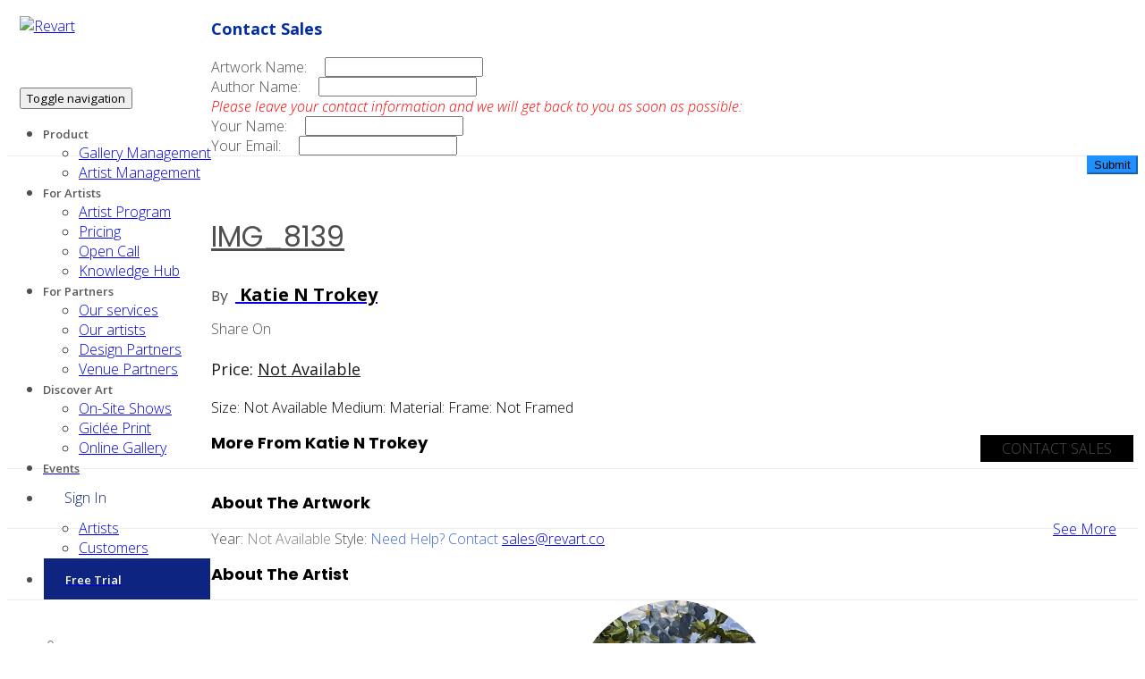

--- FILE ---
content_type: text/html; charset=utf-8
request_url: https://revart.co/artworks/info/IMG_8139jpeg_3195
body_size: 79385
content:
<!DOCTYPE html>
<html lang="en">
<head>
    

    <meta charset="utf-8">
    <meta http-equiv="X-UA-Compatible" content="IE=edge">
    <meta name="viewport" content="width=device-width, initial-scale=1, shrink-to-fit=no">
    <meta name="theme-color" content="#3ed2a7">
    <meta name="google-site-verification" content="uZYKXRnCrVHQbkmjbvio57DuY_VVZWyrM6uiKMrVmKY"/>
    <meta name="facebook-domain-verification" content="8vffyrc7x5jby3gyf7ti632qmz6c13"/>
    <meta name="title" content="">
    <meta name="description" content="
      Artwork from Katie N Trokey, not framed
    ">
    <link rel="canonical" href="
        https://revart.co/artworks/info/IMG_8139_3195
    ">
    <meta name="apple-mobile-web-app-title" content="">
    <meta name="application-name" content="RevArt">
    <meta property="og:locale" content="en_US"/>
    <meta property="og:type" content="website"/>

    <link rel="preconnect" href="https://fonts.googleapis.com">
    <link rel="preconnect" href="https://fonts.gstatic.com" crossorigin>
    <link href="https://fonts.googleapis.com/css2?family=Open+Sans:ital,wght@0,300;0,400;0,500;0,600;0,700;0,800;1,300;1,400;1,500;1,600;1,700;1,800&family=Poppins:ital,wght@0,300;0,400;0,500;0,600;0,700;0,800;1,300;1,400;1,500;1,600;1,700;1,800&display=swap"
          rel="stylesheet">
    <link rel="stylesheet"
          href="https://fonts.googleapis.com/css2?family=Material+Symbols+Outlined:opsz,wght,FILL,GRAD@24,400,0,0"/>
    <link rel="shortcut icon" type="image/jpg" href="/webstatic/assets/demo/avatars/logo_round_new.png"/>
    <link rel="icon" href="/webstatic/assets/demo/avatars/logo_round_new.png" sizes="32x32"/>
    <link rel="icon" href="/webstatic/assets/demo/avatars/logo_round_new.png" sizes="192x192"/>
    <link rel="apple-touch-icon" href="/webstatic/assets/demo/avatars/logo_round_new.png"/>
    <link rel="stylesheet" type="text/css" href="/webstatic/assets/vendors/liquid-icon/liquid-icon.min.css"/>
    <link rel="stylesheet" type="text/css" href="/webstatic/assets/vendors/font-awesome/css/font-awesome.min.css"/>
    <link rel="stylesheet" type="text/css" href="/webstatic/assets/css/theme-vendors.min.css"/>
    <link rel="stylesheet" type="text/css" href="/webstatic/assets/css/theme.min.css"/>
    <link rel="stylesheet" type="text/css" href="/webstatic/assets/css/themes/digital-creative.css"/>
    <link rel="stylesheet" type="text/css" href="/webstatic/assets/css/themes/virtus-1.css"/>
    <link rel="stylesheet" type="text/css" href="/webstatic/assets/vendors/revolution/css/settings.css">
    <link rel="stylesheet" type="text/css" href="/webstatic/assets/css/loading-bar.css">
    <link rel="stylesheet" type="text/css" href="/webstatic/assets/css/index.css">

    <title>
      IMG_8139 | by Katie N Trokey | RevArt Artwork
    </title>

    <style>
        body {
            font-family: 'Open Sans', sans-serif;
            font-size: 16px;
            font-style: normal;
            font-variant: normal;
            font-weight: 300;
            color: #4f4f4f;
        }

        h1 {
            font-family: Poppins, serif;
            font-size: 2em;
            font-weight: bolder;
        }

        h2 {
            font-family: Poppins, serif;
            font-size: 1.5em;
            font-weight: bolder;
        }

        h3 {
            font-family: Poppins, serif;
            font-size: 1.17em;
            font-weight: bolder;
        }

        h4 {
            font-family: Poppins, serif;
            font-size: 1em;
            font-weight: bolder;
        }

        h5 {
            font-family: Poppins, serif;
            font-size: 0.83em;
            font-weight: bolder;
        }

        a {
            font-family: 'Open Sans', sans-serif;
        }

        span {
            font-family: 'Open Sans', sans-serif;
        }

        p {
            font-family: 'Open Sans', sans-serif;
            font-size: 18px;
            font-weight: 400;
            line-height: 28px;
            color: #171A1FFF;
        }

        .navi-dark-txt {
            color: #595959;
            font-weight: 600 !important;
            font-size: 13px;
        }

        .navi-dark-txt:hover {
            color: dodgerblue;
            font-weight: 600 !important;
            font-size: 13px;
        }

        .navi-pink-txt {
            color: #E10599;
            font-weight: 600 !important;
            font-size: 13px;
        }

        .navi-white-txt {
            color: white;
            font-weight: 600 !important;
            font-size: 13px;
        }

        .pink-bg {
            background-color: #E10599;
        }

        .video-container {
            position: relative;
            width: 100%;
            height: 0;
            padding-bottom: 56.25%;
        }

        .video-iframe {
            position: absolute;
            top: 0;
            left: 0;
            width: 100%;
            height: 100%;
        }

        /*Textbox27*/
        .footer-textbox {
            position: absolute;
            top: 0px;
            left: 0px;
            opacity: 1;
        }

        .footer-textboxinput {
            width: 100%;
            max-width: 244px;
            height: 52px;
            padding-left: 52px;
            padding-right: 20px;
            font-size: 18px;
            font-weight: 400;
            line-height: 28px;
            background: #EAECF0FF;
            border-radius: 26px 0px 0px 26px;
            border-width: 0px;
            outline: none;
        }

        .footer-textboxsvg {
            position: absolute;
            top: 14px;
            left: 20px;
            width: 24px;
            height: 24px;
            fill: #171A1FFF;
        }

        .footer-textboxsvg.left {
            left: 20px;
        }

        /*hover*/
        .footer-textboxinput:hover {
            color: #BDC1CAFF;
            background: #EAECF0FF;
        }

        /*focused*/
        .footer-textboxinput:focused {
            color: #BDC1CAFF;
            background: #FFFFFFFF;
        }

        /*disabled*/
        .footer-textboxinput:disabled {
            color: #BDC1CAFF;
            background: #EAECF0FF;
        }

        .footer-textbox:disabled + .icon, .footer-textbox:disabled + .icon + .icon {
            fill: #171A1FFF;
        }

        /*Button66*/
        .footer-submit-button {
            position: absolute;
            top: 0px;
            left: 244px;
            width: 100%;
            max-width: 112px;
            height: 52px;
            padding: 020px;
            display: flex;
            flex-direction: column;
            text-align: center;
            align-items: center;
            justify-content: center;
            font-size: 14px;
            font-weight: 400;
            line-height: 28px;
            color: #835E00FF;
            background: #FFE7A9FF;
            opacity: 1;
            border: none;
            border-radius: 0px 26px 26px 0px;
        }

        /*Hover*/
        .footer-submit-button:hover {
            color: #835E00FF;
            background: #FFCB47FF;
        }

        /*Pressed*/
        .footer-submit-button:hover:active {
            color: #835E00FF;
            background: #E5A400FF;
        }

        /*Disabled*/
        .footer-submit-button:disabled {
            opacity: 0.4;
        }

        .signin-button-padding {
            padding: 12px 24px 12px 24px;
        }

        @media (max-width: 1100px) {
            .signin-button-padding {
                padding: 0;
            }

            .navbar-brand-inner {
                width: 32px;
            }

            .navbar-collapse {
                z-index: 22;
            }

            .ld-module-dropdown {
                width: 98vw !important;
                left: -50vw !important;
                transform: none;
            }

            .cart-header-module {
                position: absolute;
                top: 0px;
                left: 50vw;
                z-index: 21;
                padding: 0;
                margin: 0;
                height: 100%;
                width: 120px;
            }

            .navbar-header-light {
                position: absolute;
                background-color: transparent !important;
            }

            /*Button4*/
            .signin-button {
                width: 118px;
                height: 44px;
                padding: 016px;
                display: flex;
                align-items: center;
                justify-content: center;
                font-size: 16px;
                font-weight: 400;
                line-height: 26px;
                color: #0D2481FF;
                background: #F1F3FEFF;
                opacity: 1;
                border: none;
                border-radius: 22px;
            }

            /*Hover*/
            .signin-button:hover {
                color: #0D2481FF;
                background: #C9D3FAFF;
            }

            /*Pressed*/
            .signin-button:hover:active {
                color: #0D2481FF;
                background: #A1B2F6FF;
            }

            /*Disabled*/
            .signin-button:disabled {
                opacity: 0.4;
            }
        }
    </style>
    
        
        	<link rel="stylesheet" href="https://use.typekit.net/qxb8htk.css">
            <link href="https://fonts.googleapis.com/css?family=Barlow&display=swap" rel="stylesheet">
            <link rel="stylesheet" href="/webstatic/assets/css/theme-shop.min.css" />
            <link rel="stylesheet" href="/webstatic/assets/css/themes/shop.css" />
        <style>
            img {
                max-height: 700px;
                margin-left: auto;
                margin-right: auto;
                display: block;
            }
            h3 {
                font-size: 24px;
                line-height: 1.2em;
            }
        </style>
    

    <!-- Head Libs -->
    <script>
        function ToTop() {
            document.body.scrollTop = 0; // For Safari
            document.documentElement.scrollTop = 0; // For Chrome, Firefox, IE and Opera
        }
    </script>
    <script async src="/webstatic/assets/vendors/modernizr.min.js"></script>
    
        <script>
            (function (h, o, t, j, a, r) {
                h.hj = h.hj || function () {
                    (h.hj.q = h.hj.q || []).push(arguments)
                };
                h._hjSettings = {hjid: 1971399, hjsv: 6};
                a = o.getElementsByTagName('head')[0];
                r = o.createElement('script');
                r.async = 1;
                r.src = t + h._hjSettings.hjid + j + h._hjSettings.hjsv;
                a.appendChild(r);
            })(window, document, 'https://static.hotjar.com/c/hotjar-', '.js?sv=');
        </script>
        <script async src="https://www.googletagmanager.com/gtag/js?id=UA-228623202-1"></script>
    
    <script>
        window.dataLayer = window.dataLayer || [];

        function gtag() {
            dataLayer.push(arguments);
        }

        gtag('js', new Date());
        gtag('config', 'UA-228623202-1');

        function ToTop() {
            document.body.scrollTop = 0; // For Safari
            document.documentElement.scrollTop = 0; // For Chrome, Firefox, IE and Opera
        }

        function getScrollHeight() {
            var scrollHeight = 0,
                bodyScrollHeight = 0,
                documentScrollHeight = 0;
            if (document.body) {
                bodyScrollHeight = document.body.scrollHeight;
            }
            if (document.documentElement) {
                documentScrollHeight = document.documentElement.scrollHeight;
            }
            scrollHeight = (bodyScrollHeight - documentScrollHeight > 0) ? bodyScrollHeight : documentScrollHeight;
            return scrollHeight;
        }

        function ToBottom() {
            document.body.scrollTop = getScrollHeight(); // For Safari
            document.documentElement.scrollTop = getScrollHeight(); // For Chrome, Firefox, IE and Opera
        }
    </script>

    
        <!-- Start of HubSpot Embed Code -->
        <script type="text/javascript" id="hs-script-loader" async defer src="//js.hs-scripts.com/7839862.js"></script>
        <!-- End of HubSpot Embed Code -->
    

    <!-- Facebook Pixel Code -->
    <script>
        
            !function (f, b, e, v, n, t, s) {
                if (f.fbq) return;
                n = f.fbq = function () {
                    n.callMethod ?
                        n.callMethod.apply(n, arguments) : n.queue.push(arguments)
                };
                if (!f._fbq) f._fbq = n;
                n.push = n;
                n.loaded = !0;
                n.version = '2.0';
                n.queue = [];
                t = b.createElement(e);
                t.async = !0;
                t.src = v;
                s = b.getElementsByTagName(e)[0];
                s.parentNode.insertBefore(t, s)
            }(window, document, 'script',
                'https://connect.facebook.net/en_US/fbevents.js');
            fbq('init', '524711372298818');
            fbq('track', 'PageView');
        
        
        fbq('track', 'AddToCart');
    
    </script>

    <noscript><img height="1" width="1" style="display:none"
                   src="https://www.facebook.com/tr?id=524711372298818&ev=PageView&noscript=1"/>
    </noscript>
    <!-- End Facebook Pixel Code -->
    <!-- Google Tag Manager -->
    
        <script>
            (function (w, d, s, l, i) {
                w[l] = w[l] || [];
                w[l].push({'gtm.start': new Date().getTime(), event: 'gtm.js'});
                var f = d.getElementsByTagName(s)[0], j = d.createElement(s), dl = l != 'dataLayer' ? '&l=' + l : '';
                j.async = true;
                j.src = 'https://www.googletagmanager.com/gtm.js?id=' + i + dl;
                f.parentNode.insertBefore(j, f);
            })(window, document, 'script', 'dataLayer', 'GTM-K43TXJ2');
            
        gtag('event', 'add_to_cart', {
          'currency' : 'USD',
          'value': 'Not Available',
          'artwork_name' : 'IMG_8139'
        });
    
        </script><!-- End Google Tag Manager -->
        <script type="text/javascript">
            (function (d, u, h, s) {
                h = d.getElementsByTagName('head')[0];
                s = d.createElement('script');
                s.async = 1;
                s.src = u + new Date().getTime();
                h.appendChild(s);
            })(document, 'https://grow.clearbitjs.com/api/pixel.js?v=');
        </script>
        <script>function initApollo(){var n=Math.random().toString(36).substring(7),o=document.createElement("script"); o.src="https://assets.apollo.io/micro/website-tracker/tracker.iife.js?nocache="+n,o.async=!0,o.defer=!0, o.onload=function(){window.trackingFunctions.onLoad({appId:"6631a5e1443d7c01c78fd04d"})}, document.head.appendChild(o)}initApollo();</script>
    
    
    

    
        
        <meta property="og:url"           content="https://revart.co/artworks/info/IMG_8139_3195" />
        <meta property="og:type"          content="revartinc:artwork" />
        <meta property="og:title"         content="IMG_8139 | by Katie N Trokey | RevArt Artwork" />
        <meta property="og:description"   content="Artwork from Katie N Trokey, not framed" />
        <meta property="og:image"          content="https://artist-upload-compressed.s3-us-west-1.amazonaws.com/2d8df91c-30f0-4089-81eb-f6c5dd70bba5/IMG_8139" />
        <meta property="twitter:description" content="Artwork from Katie N Trokey, not framed">
        <link rel="image_src" href="https://artist-upload-compressed.s3-us-west-1.amazonaws.com/2d8df91c-30f0-4089-81eb-f6c5dd70bba5/IMG_8139"/>
        <meta http-equiv="X-Frame-Options" content="SAMEORIGIN">
    
</head>

<body data-mobile-nav-trigger-alignment="right" data-mobile-nav-align="left" data-mobile-nav-style="minimal"
      data-mobile-nav-shceme="gray" data-mobile-header-scheme="gray" data-mobile-nav-breakpoint="1199">
<!-- Google Tag Manager (noscript) -->
<noscript>
    <iframe src="https://www.googletagmanager.com/ns.html?id=GTM-K43TXJ2" height="0" width="0"
            style="display:none;visibility:hidden"></iframe>
</noscript><!-- End Google Tag Manager (noscript) -->

<div class="ldbar-bg">
    <div class="ldBar"
         data-value="80"
         data-preset="bubble">
    </div>
</div>


    
<header class="main-header bg-white">

    <div class="mainbar-wrap">

        <div class="mainbar-container">
            <div class="mainbar">
                <div class="row mainbar-row align-items-lg-stretch" style="background-color: white;">

                    <div class="col text-left" style="float: left; position: relative;">

                        <div class="navbar-header" style="padding-left: 6%; padding-right: 6%;">
                            <a class="navbar-brand" href="/" rel="home" style="float: left;">
                            <span class="navbar-brand-inner">
                                <img class="logo-default"
                                     src="/webstatic/assets/demo/avatars/logo_round_new.png"
                                     alt="Revart" width="80" height="80">
                            </span>
                            </a>
                            <button type="button" class="navbar-toggle collapsed nav-trigger style-mobile"
                                    data-toggle="collapse" data-target="#main-header-collapse" aria-expanded="false"
                                    data-changeclassnames='{ "html": "mobile-nav-activated overflow-hidden" }'>
                                <span class="sr-only">Toggle navigation</span>
                                <span class="bars">
                                <span class="bar"></span>
                                <span class="bar"></span>
                                <span class="bar"></span>
                            </span>
                            </button>
                        </div><!-- /.navbar-header -->

                        <div class="collapse navbar-collapse" id="main-header-collapse" aria-expanded="false"
                             role="tablist">

                            <ul id="primary-nav"
                                class="main-nav ld_header_menu_5c51ac47950e6 nav align-items-lg-stretch justify-content-lg-end"
                                style=""
                                data-submenu-options='{ "toggleType": "fade", "handler": "mouse-in-out" }'>

                                <li class="menu-item-has-children">
                                    <a>
                                        <span class="link-icon"></span>
                                        <span class="link-txt">
                                                <span class="link-ext"></span>
                                                <span class="navi-dark-txt">Product</span>
                                                <span class="submenu-expander">
                                                    <i class="fa fa-angle-down"></i>
                                                </span>
                                            </span>
                                    </a>
                                    <ul class="nav-item-children">
                                        <li>
                                            <a href="/gallery/sam/about">
                                                <span class="link-icon"></span>
                                                <span class="link-txt">
                                                        <span class="link-ext"></span>
                                                        <span class="txt">
                                                            Gallery Management
                                                            <span class="submenu-expander">
                                                                <i class="fa fa-angle-down"></i>
                                                            </span>
                                                        </span>
                                                    </span>
                                            </a>
                                        </li>
                                        <li>
                                            <a href="https://revart.co/sam/about">
                                                <span class="link-icon"></span>
                                                <span class="link-txt">
                                                        <span class="link-ext"></span>
                                                        <span class="txt">
                                                            Artist Management
                                                            <span class="submenu-expander">
                                                                <i class="fa fa-angle-down"></i>
                                                            </span>
                                                        </span>
                                                    </span>
                                            </a>
                                        </li>
                                    </ul>
                                </li>

                                <li class="menu-item-has-children">
                                    <a>
                                        <span class="link-icon"></span>
                                        <span class="link-txt">
                                                <span class="link-ext"></span>
                                                <span class="navi-dark-txt">For Artists</span>
                                                <span class="submenu-expander">
                                                    <i class="fa fa-angle-down"></i>
                                                </span>
                                            </span>
                                    </a>
                                    <ul class="nav-item-children">
                                        <li>
                                            <a href="/artists-program/">
                                                <span class="link-icon"></span>
                                                <span class="link-txt">
                                                        <span class="link-ext"></span>
                                                        <span class="txt">
                                                            Artist Program
                                                            <span class="submenu-expander">
                                                                <i class="fa fa-angle-down"></i>
                                                            </span>
                                                        </span>
                                                    </span>
                                            </a>
                                        </li>
                                        <li>
                                            <a href="https://revart.co/sam/about/pricing">
                                                <span class="link-icon"></span>
                                                <span class="link-txt">
                                                        <span class="link-ext"></span>
                                                        <span class="txt">
                                                            Pricing
                                                            <span class="submenu-expander">
                                                                <i class="fa fa-angle-down"></i>
                                                            </span>
                                                        </span>
                                                    </span>
                                            </a>
                                        </li>
                                        <li>
                                            <a href="/opencalls/">
                                                <span class="link-icon"></span>
                                                <span class="link-txt">
                                                        <span class="link-ext"></span>
                                                        <span class="txt">
                                                            Open Call
                                                            <span class="submenu-expander">
                                                                <i class="fa fa-angle-down"></i>
                                                            </span>
                                                        </span>
                                                    </span>
                                            </a>
                                        </li>

                                        <li>
                                            <a href="/articles/">
                                                <span class="link-icon"></span>
                                                <span class="link-txt">
                                                        <span class="link-ext"></span>
                                                        <span class="txt">
                                                            Knowledge Hub
                                                            <span class="submenu-expander">
                                                                <i class="fa fa-angle-down"></i>
                                                            </span>
                                                        </span>
                                                    </span>
                                            </a>
                                        </li>
                                    </ul>
                                </li>

                                <li class="menu-item-has-children">
                                    <a>
                                        <span class="link-icon"></span>
                                        <span class="link-txt">
                                                <span class="link-ext"></span>
                                                <span class="navi-dark-txt">For Partners</span>
                                                <span class="submenu-expander">
                                                    <i class="fa fa-angle-down"></i>
                                                </span>
                                            </span>
                                    </a>

                                    <ul class="nav-item-children">
                                        <li>
                                            <a href="/brands">
                                                <span class="link-icon"></span>
                                                <span class="link-txt">
                                                            <span class="link-ext"></span>
                                                            <span class="txt">
                                                                Our services
                                                                <span class="submenu-expander">
                                                                    <i class="fa fa-angle-down"></i>
                                                                </span>
                                                            </span>
                                                        </span>
                                            </a>
                                        </li>
                                        <li>
                                            <a href="/artists">
                                                <span class="link-icon"></span>
                                                <span class="link-txt">
                                                            <span class="link-ext"></span>
                                                            <span class="txt">
                                                                 Our artists
                                                                <span class="submenu-expander">
                                                                    <i class="fa fa-angle-down"></i>
                                                                </span>
                                                            </span>
                                                        </span>
                                            </a>
                                        </li>
                                        <li>
                                            <a href="/interior-design-art-partnership/">
                                                <span class="link-icon"></span>
                                                <span class="link-txt">
                                                            <span class="link-ext"></span>
                                                            <span class="txt">
                                                                 Design Partners
                                                                <span class="submenu-expander">
                                                                    <i class="fa fa-angle-down"></i>
                                                                </span>
                                                            </span>
                                                        </span>
                                            </a>
                                        </li>
                                        <li>
                                            <a href="/sponsor-art-exhibitions/">
                                                <span class="link-icon"></span>
                                                <span class="link-txt">
                                                            <span class="link-ext"></span>
                                                            <span class="txt">
                                                                 Venue Partners
                                                                <span class="submenu-expander">
                                                                    <i class="fa fa-angle-down"></i>
                                                                </span>
                                                            </span>
                                                        </span>
                                            </a>
                                        </li>


                                    </ul>
                                </li>

                                <li class="menu-item-has-children">
                                    <a>
                                        <span class="link-icon"></span>
                                        <span class="link-txt">
                                                <span class="link-ext"></span>
                                                <span class="navi-dark-txt">Discover Art</span>
                                                <span class="submenu-expander">
                                                    <i class="fa fa-angle-down"></i>
                                                </span>
                                            </span>
                                    </a>
                                    <ul class="nav-item-children">
                                        <li>
                                            <a href="/gallery-events">
                                                <span class="link-icon"></span>
                                                <span class="link-txt">
                                                        <span class="link-ext"></span>
                                                        <span class="txt">
                                                            On-Site Shows
                                                            <span class="submenu-expander">
                                                                <i class="fa fa-angle-down"></i>
                                                            </span>
                                                        </span>
                                                    </span>
                                            </a>
                                        </li>

                                        <li>
                                            <a href="/gallery?category=Prints&">
                                                <span class="link-icon"></span>
                                                <span class="link-txt">
                                                            <span class="link-ext"></span>
                                                            <span class="txt">
                                                                Giclée Print
                                                                <span class="submenu-expander">
                                                                    <i class="fa fa-angle-down"></i>
                                                                </span>
                                                            </span>
                                                        </span>
                                            </a>
                                        </li>


                                        <li>
                                            <a href="/gallery">
                                                <span class="link-icon"></span>
                                                <span class="link-txt">
                                                            <span class="link-ext"></span>
                                                            <span class="txt">
                                                                Online Gallery
                                                                <span class="submenu-expander">
                                                                    <i class="fa fa-angle-down"></i>
                                                                </span>
                                                            </span>
                                                        </span>
                                            </a>
                                        </li>
                                    </ul>
                                </li>

                                <li class="menu-item-has-children">
                                    <a href="/events/">
                                        <span class="link-icon"></span>
                                        <span class="link-txt">
                                                <span class="link-ext"></span>
                                                <span class="navi-dark-txt">Events</span>
                                            </span>
                                    </a>

                                </li>

                                
                                    <li class="menu-item-has-children">
                                        <a>
                                            <div class="circle signin-button-padding"
                                                 style="margin-right: auto; display: block; color: #0D2481FF; ">
                                                <span class="link-icon"></span>
                                                  <span class="signin-button">
                                                    <span class=""></span>
                                                    <span class=" signin-button" style="text-transform: none">Sign In</span>
                                                     <span class="submenu-expander">
                                                    </span>
                                                </span>
                                            </div>
                                        </a>

                                        <ul class="nav-item-children">
                                            <li>
                                                <a href="https://revart.co/sam/login">
                                                    <span class="link-icon"></span>
                                                    <span class="link-txt">
                                                        <span class="link-ext"></span>
                                                        <span class="txt">
                                                            Artists
                                                            <span class="submenu-expander">
                                                                <i class="fa fa-angle-down"></i>
                                                            </span>
                                                        </span>
                                                    </span>
                                                </a>
                                            </li>

                                            <li>
                                                <a href="https://revart.co/dashboard/login">
                                                    <span class="link-icon"></span>
                                                    <span class="link-txt">
                                                        <span class="link-ext"></span>
                                                        <span class="txt">
                                                            Customers
                                                            <span class="submenu-expander">
                                                                <i class="fa fa-angle-down"></i>
                                                            </span>
                                                        </span>
                                                    </span>
                                                </a>
                                            </li>
                                        </ul>
                                    </li>
                                    <li>
                                        <a href="/signup/">
                                            <div class="circle"
                                                 style="background: #0D2481FF;color: white;padding: 12px 24px 12px 24px; display: block;border: 1px solid white;">
                                                <span class="link-icon"></span>
                                                <span class="link-txt">
                                                    <span class="link-ext"></span>
                                                    <span class="navi-white-txt" style="text-transform: none;">Free Trial</span>
                                                       <span class="submenu-expander">
                                                        <i class="fa fa-angle-down"></i>
                                                    </span>
                                                </span>
                                            </div>
                                        </a>
                                    </li>
                                
                            </ul>

                        </div><!-- /.collapse -->

                        <div class="header-module cart-header-module"
                             style="display: flex !important; padding-top: 24px; padding-bottom: 24px;  margin-left: 20px;">
                            <div class="ld-module-cart">

                                <span class="ld-module-trigger collapsed" role="button" data-ld-toggle="true"
                              data-toggle="collapse" data-target="#shop-cart" aria-controls="shop-cart"
                              aria-expanded="false">
                            <span class="ld-module-trigger-icon" style="padding: 12px;">
                                <i class="icon-ld-cart"></i>
                            </span><!-- /.ld-module-trigger-icon -->
                            <span class="ld-module-trigger-count">0</span>
                        </span><!-- /.ld-module-trigger -->

                                <div class="ld-module-dropdown collapse" id="shop-cart" aria-expanded="false"
                                     role="list">

                                    <div class="ld-cart-contents">

                                        <div class="ld-cart-head hidden">
                                    <span class="font-weight-bold text-uppercase ltr-sp-175">Your cart <span
                                            class="color-primary">
                                        0</span>
                                    </span>
                                        </div><!-- /.ld-cart-head -->

                                        <div class="ld-cart-products">

                                            
                                        </div><!-- /.ld-cart-products -->

                                        <div class="ld-cart-foot">
                                            <div class="ld-cart-total">
                                                <span class="ld-cart-total-label font-weight-bold text-uppercase ltr-sp-175">Subtotal</span>
                                                
                                                    <span class="ld-cart-total-price color-primary">$0.00</span>
                                                
                                            </div><!-- /.ld-cart-total -->
                                            <div class="ld-cart-button">
                                                <a href="/gallery/checkout"
                                                   class="btn btn-lg btn-solid text-uppercase ltr-sp-175">
                                            <span>
                                                <span class="btn-txt">Checkout</span>
                                                <span class="btn-icon"><i class="fa fa-angle-right"></i></span>
                                            </span>
                                                </a>
                                                <a href="/gallery/cart/"
                                                   class="btn btn-lg btn-naked text-uppercase ltr-sp-175">
                                            <span>
                                                <span class="btn-txt">View Cart</span>
                                                <span class="btn-icon"><i class="fa fa-angle-right"></i></span>
                                            </span>
                                                </a>
                                                
                                            </div><!-- /.ld-cart-button -->
                                        </div><!-- /.ld-cart-foot -->

                                    </div><!-- /.ld-cart-contents -->

                                </div><!-- /.ld-module-dropdown -->

                            </div><!-- /.module-cart -->
                        </div>


                        <div class="header-module" style="margin-right: 6%;">

                            <div class="ld-module-search">
                                <span class="ld-module-trigger collapsed" role="button" data-ld-toggle="true"
                                      data-toggle="collapse" data-target="#header-search" aria-controls="header-search"
                                      aria-expanded="false">
                                    <span class="ld-module-trigger-icon font-size-18">
                                        <i class="fa fa-search"></i>
                                    </span>
                                </span>
                                <div role="search" class="ld-module-dropdown collapse" id="header-search"
                                     aria-expanded="false" style="height: 0px;">
                                    <div class="ld-search-form-container" style="padding-right: 16%;">
                                        <form role="search" method="get" action="" class="ld-search-form">
                                            <input type="search" placeholder="Start searching" value="" name="search">
                                            <span role="search" class="input-icon collapsed" data-ld-toggle="true"
                                                  data-toggle="collapse" data-target="#header-search"
                                                  aria-controls="header-search" aria-expanded="false"><i
                                                    class="icon-ld-search"></i></span>
                                        </form>
                                    </div><!-- /.ld-search-form-container -->
                                </div><!-- /.ld-module-dropdown -->
                            </div><!-- /.ld-module-search -->

                        </div><!-- /.header-module -->

                    </div><!-- /.col -->

                </div><!-- /.maonbar-row -->
            </div><!-- /.mainbar -->
        </div><!-- /.mainbar-container -->

    </div><!-- /.mainbar-wrap -->

</header>


<div id="wrap" class="woocommerce single" data-mobile-nav-trigger-alignment="right" data-mobile-nav-align="left"
     data-mobile-nav-style="minimal" data-mobile-nav-shceme="gray" data-mobile-header-scheme="gray" data-mobile-nav-breakpoint="1199">

    <main id="content" class="content">
        

<style>
/* Added as the spinner */
.no-js #loader { display: none;  }
.js #loader { display: block; position: absolute; left: 100px; top: 0; }
.se-pre-con {
    display: none;
    position: fixed;
    left: 0px;
    top: 0px;
    width: 100%;
    height: 100%;
    z-index: 9999;
    background: url("/webstatic/assets/img/spinners/Preloader_8.gif") center no-repeat #fff;
    opacity: 0.6;
}
</style>

<!-- Added to turn on spinner when a link is clicked -->
<script src="https://ajax.googleapis.com/ajax/libs/jquery/2.2.4/jquery.min.js"></script>
<script src="https://cdnjs.cloudflare.com/ajax/libs/modernizr/2.8.3/modernizr.js"></script>
<script>
    // When the user clicks on a link in a div class called spinner-link, then turn on spinner
    $(document).ready(function(){
        $('.spinner-link a').click(function() {
            $(".se-pre-con").fadeIn("slow");
        });
    });
</script>

<script async defer crossorigin="anonymous" src="https://connect.facebook.net/en_US/sdk.js#xfbml=1&version=v9.0"
        nonce="Q0k0k6mp"></script>
<script charset="utf-8" type="text/javascript" src="//js.hsforms.net/forms/shell.js"></script>

<!-- Added to start the spinner -->
<div class="se-pre-con"></div>

<div id="ld-tm-mask-bg" class="ld-tm-mask-bg" style="display: none;">
    <div class="lqd-column col-md-6 mt-10" style="z-index: 12;position: absolute;left: 50%; top: 50%; transform: translate(-50%, -50%); margin: 0 auto;">
                    <div class="lqd-modal-inner" style="background-color: rgba(255,255,255, 1.0);">
                        <div class="lqd-modal-head">
                            <input onclick="skip_login_article()" name="skip" type="button"
                                value="&#10006" style="background: transparent;
                                font-size: 25px; border: none; float: right;
                                box-shadow: None; padding: 0; margin: 5px 5px 5px 20px;">
                        </div><!-- /.lqd-modal-head -->
                        <div class="lqd-modal-content">
                            <div class="row">
                                <div class="lqd-column col-md-12 px-4 pt-45 pb-30">
                                    <div class="row d-flex flex-wrap align-items-center">
                                        <div class="lqd-column col-md-6 col-md-offset-1">
                                            <header class="fancy-title">
                                                <h2>Join RevArt.</h2>
                                                <p>Join us today to keep up with the latest trends in art!</p>
                                            </header><!-- /.fancy-title -->

                                        </div><!-- /.lqd-column col-md-6 col-md-offset-1 -->

                                        <div class="lqd-column col-md-4 hidden-sm hidden-xs text-right">

                                            <div class="iconbox text-right iconbox-xl iconbox-icon-animating"
                                                 data-animate-icon="true"
                                                 data-plugin-options="{&quot;resetOnHover&quot;:true,&quot;color&quot;:&quot;rgb(216, 219, 226)&quot;,&quot;hoverColor&quot;:&quot;rgb(0, 0, 0)&quot;}">
                                                <div class="iconbox-icon-wrap">
                                                        <span class="iconbox-icon-container">
                                                            <svg version="1.1" xmlns="http://www.w3.org/2000/svg"
                                                                 xmlns:xlink="http://www.w3.org/1999/xlink" x="0px"
                                                                 y="0px" width="64px" height="64px" viewBox="0 0 64 64"
                                                                 enable-background="new 0 0 64 64" xml:space="preserve"><style>#undefined:hover .iconbox-icon-container defs stop:first-child{stop-color:rgb(0, 0, 0);}#undefined:hover .iconbox-icon-container defs stop:last-child{stop-color:rgb(0, 0, 0);}</style><defs
                                                                    xmlns="http://www.w3.org/2000/svg"><linearGradient gradientUnits="userSpaceOnUse" id="grad623593" x1="0%" y1="0%" x2="0%" y2="100%"><stop offset="0%" stop-color="rgb(216, 219, 226)"></stop><stop
                                                                    offset="100%"
                                                                    stop-color="rgb(216, 219, 226)"></stop></linearGradient></defs> <path
                                                                    stroke-width="2" stroke-linejoin="bevel"
                                                                    stroke-miterlimit="10" d="M1,30L63,1L23,41Z"
                                                                    stroke="url(#grad623593)" fill="none"
                                                                    style="stroke-dasharray: 150, 152; stroke-dashoffset: 151;"></path> <path
                                                                    stroke-width="2" stroke-linejoin="bevel"
                                                                    stroke-miterlimit="10" d="M34,63L63,1L23,41Z"
                                                                    stroke="url(#grad623593)" fill="none"
                                                                    style="stroke-dasharray: 150, 152; stroke-dashoffset: 151;"></path> </svg>
                                                        </span>
                                                </div><!-- /.iconbox-icon-wrap -->
                                            </div><!-- /.iconbox -->
                                        </div><!-- /.lqd-column col-md-4 hidden-sm hidden-xs -->

                                    </div><!-- /.row -->

                                    <div class="row">

                                        <div class="lqd-column col-md-10 col-md-offset-1">

                                            <div class="contact-form contact-form-inputs-underlined contact-form-button-circle">
                                                <form action="/login-ajax/" id="login-article-form" method="post"
                                                      novalidate="novalidate">
                                                    <input type="hidden" name="csrfmiddlewaretoken" value="12pKn4eT3Fci2YAsdgnnR6ODk2aYt0L9GjREaa2TEmc0SaO9aQThooOTAukNxYtT">
                                                    <div class="row d-flex flex-wrap">
                                                        <div class="lqd-column col-md-12 mb-20">
                                                            <input type="email" name="email" id="page1-email" class="lh-25 mb-30" placeholder="* Email Address" name="email" style="color: black" aria-invalid="false" maxlength="100" required>
                                                            <span style="color: red"> </span>

                                                            <input type="password" name="password" id="page1-password" class="lh-25 mb-30" placeholder="* Password" name="password" style="color: black" aria-invalid="false" maxlength="100" minlength="8" required>
                                                            <span style="color: red"> </span>
                                                            <span id='login-form-error' style="color: red"> </span>

                                                        </div>
                                                        <div class="lqd-column col-md-12">
                                                            <div class="lqd-column col-md-12">
                                                                <input id="login-submit-btn" name="login" type="submit"
                                                                       value="Login" class="font-size-15 ltr-sp-1" onclick="submitLoginAjax(true)"
                                                                       style="background: #002FA7; border-color: #002FA7; margin:5px">
                                                                <a target="_blank" href="/signup/brands">
                                                                     <div class="btn circle btn-bordered border-thin" style="height: 50px; margin: 5px; display: inline-flex; align-items: center; width: auto;">
                                                                         <span class="ltr-sp-1 font-size-15 span-blue-txt">SignUp</span>
                                                                     </div>
                                                                 </a>
                                                                <input name="reset" type="submit" onclick="submitLoginAjax(false)"
                                                                       value="Forget password?" style="background: transparent;
                                                                       font-size: 14px; color: dodgerblue; border: none;
                                                                       box-shadow: None; padding: 0; margin: 5px 5px 5px 20px;">
                                                            </div><!-- /.col-md-6 -->
                                                        </div>
                                                    </div><!-- /.row -->
                                                </form>
                                            </div><!-- /.contact-form -->

                                        </div><!-- /.col-md-10 col-md-offset-1 -->

                                    </div><!-- /.row -->

                                </div><!-- /.lqd-column col-md-12 -->

                            </div><!-- /.row -->

                        </div><!-- /.lqd-modal-content -->

                        <div class="lqd-modal-foot"></div><!-- /.lqd-modal-foot -->

                    </div><!-- /.lqd-modal-inner -->
                </div>
</div>
<div class="lqd-modal lity-hide" id="modal-image-panel">
    <div class="lqd-modal-inner">
        <div class="lqd-modal-head"></div><!-- /.lqd-modal-head -->
        <div class="lqd-modal-content">
            <div class="row">
                <div class="lqd-column col-md-12 px-4 pt-45 pb-30">
                    <div class="row d-flex flex-wrap align-items-center">
                        <div class="lqd-column col-md-6 col-md-offset-1">
                            <header class="fancy-title">
                                <p class="font-size-40" style="color: #002FA7; font-weight: bold;">Contact Sales</p>
                            </header><!-- /.fancy-title -->
                        </div><!-- /.lqd-column col-md-6 col-md-offset-1 -->
                    </div><!-- /.row -->

                    <div class="row">

                        <div class="lqd-column col-md-10 col-md-offset-1">

                            <div class="contact-form contact-form-inputs-underlined contact-form-button-circle">

                                <form action="/artworks/info/IMG_8139_3195" id="artwork-contact-sales-form"
                                      method="post" novalidate enctype="multipart/form-data">
                                    <input type="hidden" name="csrfmiddlewaretoken" value="12pKn4eT3Fci2YAsdgnnR6ODk2aYt0L9GjREaa2TEmc0SaO9aQThooOTAukNxYtT">
                                    <div style="display: flex;">
                                              <span class="mt-20 form-text" style="margin-right: 20px;">
                                                  Artwork Name:
                                             </span>
                                        <input id="artwork-enquiry-artwork" name="artwork-enquiry-artwork" value=""
                                               required>
                                    </div>
                                    <div style="display: flex;">
                                              <span class="mt-20 form-text" style="margin-right: 20px;">
                                                  Author Name:
                                             </span>
                                        <input id="artwork-enquiry-author" name="artwork-enquiry-author" value=""
                                               required>
                                    </div>
                                    <em style="color: red;">Please leave your contact information and we will get back
                                        to you as soon as possible:</em>
                                    <div style="display: flex;">
                                              <span class="mt-20 form-text" style="margin-right: 20px;">
                                                  Your Name:
                                             </span>
                                        <input id="artwork-contact-sales-name" name="artwork-contact-sales-name"
                                               value="" placeholder="" required>
                                    </div>
                                    <div style="display: flex;">
                                              <span class="mt-20 form-text" style="margin-right: 20px;">
                                                  Your Email:
                                             </span>
                                        <input id="artwork-contact-sales-email" name="artwork-contact-sales-email"
                                               value="" placeholder="" type="email" required>
                                    </div>
                                    <input id="enquiry-artwork-submit" name="enquiry-artwork-submit"
                                           style="float: right; background: red; border-color: #FF1493; background: dodgerblue; border-color: dodgerblue;"
                                           type="submit" value="Submit" class="font-size-15 ltr-sp-1">
                                </form>
                            </div><!-- /.contact-form -->

                        </div><!-- /.col-md-10 col-md-offset-1 -->

                    </div><!-- /.row -->

                </div><!-- /.lqd-column col-md-12 -->

            </div><!-- /.row -->

        </div><!-- /.lqd-modal-content -->

        <div class="lqd-modal-foot"></div><!-- /.lqd-modal-foot -->

    </div><!-- /.lqd-modal-inner -->
</div>

<section class="section-row" style="border-top: 1px solid rgb(238, 238, 238);">
    <div class="container">
        <div class="row">
            <div class="lqd-column col-md-12 mt-20">

                <div class="product">

                    
                        <div class="ld-product-images">
                            <div class="images">

                                <div class="ld-product-images-main-carousel carousel-dots-inside mb-3"
                                     style="margin: 0 auto; width: 100%;">

                                    <div id="artwork_info_content_image"
                                         class="row ld-tm-img-frame" style="display: block; overflow: hidden; padding: 24px;
                                                        max-height: 5000px;
                                                        ">

                                        <div style="background-image: url(&quot;https://artist-upload-compressed.s3-us-west-1.amazonaws.com/2d8df91c-30f0-4089-81eb-f6c5dd70bba5/IMG_8139&quot;);
                                                background-repeat: no-repeat, no-repeat;
                                                background-position: center;
                                                background-size: contain;
                                                border: 1px black;
                                                height: 100%;
                                                width: 100%;
                                                margin: 0 auto;">
                                        </div>

                                    </div><!-- /.carousel-items row -->

                                </div><!-- /.carousel-container -->

                                <div>
                                    <p style="font-weight: bold; color: black;"><u></u></p>
                                </div>

                                <div class="ld-product-images-thumb-carousel">

                                    <div class="row">
                                        

                                    </div><!-- /.carousel-items row -->

                                </div><!-- /.carousel-container -->

                            </div><!-- /.woocommerce-product-gallery images -->
                        </div><!-- /.ld-product-images -->
                    

                    <div class="summary entry-summary ld-product-summary" style="margin-top: 12px;">

                        <h1 style="margin-top: 0; text-transform: capitalize; text-decoration: underline;">IMG_8139</h1>

                        <div class="product-short-description">
                            <h1 style="font-size: 16px;">By &nbsp;<a
                                href="/artist/Katie_N_Trokey_132"
                                target="_blank"><span
                                style="color: black; font-size: 20px; font-weight: bold;"> Katie N Trokey</span></a></h1>
                        </div><!-- /.product-short-description -->

                        <div class="mb-20 mt-20">

                            <span class="share-links">
                                <span class="text-uppercase ltr-sp-1">Share On</span>

                                <!-- Go to www.addthis.com/dashboard to customize your tools -->
                                <div class="addthis_inline_share_toolbox_e4gy"></div>


                            </span><!-- /.share-links -->
                        </div>

                        
                            

<p class="price" style="font-size: 18px;margin-top: 20px;">
<span>Price: </span>
<ins>
<span class="amount">
<span>Not Available </span>
</span>
</ins>
</p>


<div class="product_meta product-meta">
<span style="text-transform: none; font-size: 16px;  color: black;"> Size:
    <span style="font-size: 16px;  color: black;"> Not Available </span>
</span>
<span style="text-transform: capitalize; font-size: 16px;  color: black;"> Medium:
    <span style="font-size: 16px;  color: black;; text-transform: capitalize;">  </span>
</span>
<span style="text-transform: capitalize; font-size: 16px;  color: black;"> Material:
    <span style="font-size: 16px;  color: black;; text-transform: capitalize;">  </span>
</span>
<span style="text-transform: capitalize; font-size: 16px;  color: black;"> Frame:
    <span style="font-size: 16px;  color: black;; text-transform: capitalize;"> Not Framed </span>
</span>


</div><!-- /.product_meta -->
<div class="lqd-column col-md-12 mb-20 mt-20 offset-lg-4">




<div type="submit" style="float: right;
     margin: 5px; border-color: black; background-color: black; cursor: pointer;
     padding-left: 16px; padding-right: 16px; margin-top: 20px; padding-top: 4px; padding-bottom: 4px;"
     name="contact-sales" href="#modal-image-panel" data-lity="#modal-image-panel"
 onclick="contactSalesOnclick('IMG_8139', 'Katie N Trokey')"
class="single_add_to_cart_button button btn btn-solid btn-sm font-weight-bold text-uppercase ltr-sp-15">
<span>&nbsp;&nbsp;CONTACT SALES&nbsp;&nbsp;</span>
</div>

</div>

                        
                        
                    </div><!-- /.summary entry-summary ld-product-summary -->

                </div><!-- /.product -->

                <div class="mt-40 col-md-12">
                    <h2 style="color: black; font-weight: bold; font-size: 18px;">More From Katie N Trokey</h2>
                </div>

                <div class="col-md-12" style="border-top: 1px solid rgb(238, 238, 238);">
                    <div class="container-fluid">
                        <div class="row">

                            <div class="lqd-column col-md-12">

                                <div style="margin-top: 24px;"
                                     class="carousel-container carousel-shadow-all carousel-nav-left carousel-nav-md carousel-dots-style4 carousel-items-4-5">

                                    								<div class="carousel-items row mx-0" data-lqd-flickity='{"cellAlign":"center","prevNextButtons":false,"buttonsAppendTo":"self","pageDots":true,"groupCells":true}'>

                                        

                                    </div><!-- /.carousel-items row -->

                                      <span style="float: right; margin-right: 24px; padding-top: 32px; cursor: pointer"
                                          class="section-title-link"><a href="/artist/Katie_N_Trokey_132">See More</a>
                                        </span>
                                </div><!-- /.carousel-container -->

                            </div><!-- /.col-md-12 -->

                        </div><!-- /.row -->
                    </div><!-- /.container-fluid -->

                </div>

            

                <div class="mt-40 col-md-12">
                    <h2 style="color: black; font-weight: bold; font-size: 18px;">About The Artwork</h2>
                </div>

                <div class="col-md-12" style="border-top: 1px solid rgb(238, 238, 238);">
                    <div class="col-md-6">

                    </div>
                    <div class="col-md-6">
                        <div class="product_meta product-meta">
                            <span class="availability_status"> Year:
                                
                                    <span class="availability stock in-stock"
                                          style="color: gray; text-transform: capitalize;">Not Available</span>
                                    </span>
                                

                        <span class="availability_status"> Style:
                            <span class="availability stock in-stock"
                                  style="color: gray; text-transform: capitalize;">  </span>
                        </span>
                            
                          <span class="availability stock in-stock"
                              style="color: royalblue; text-transform: capitalize;"> Need Help? Contact <a href="mailto:sales@revart.co" style="text-transform: lowercase">sales@revart.co</a></span>
                        </span>
                        </div>
                    </div>
                </div>

                <div class="col-md-12">
                    <h2 style="color: black; font-weight: bold; font-size: 18px;">About The Artist</h2>
                </div>

                <div class="col-md-12"
                     style="border-top: 1px solid rgb(238, 238, 238); border-bottom: 1px solid rgb(238, 238, 238);">

                    <div class="col-md-6">
                        <div class="col-md-6 center-block pb-20 pt-20"
                             style="display: flex; flex-direction: column; float: none;">
                            <div  class="center-block " style="display: block; width: 100%;">
                                <img class=" ld-tm-img-frame" src="https://artist-upload-tmp.s3-us-west-1.amazonaws.com/60cfeb07-77c7-4d0f-a153-e240a2bd2a56/IMG_2499"
                                     alt="Katie N Trokey"
                                     style="width: 224px; height: 224px; border-radius: 50%; object-fit: cover;">
                            </div>
                            <div class="center-block" style="display: block; float: none;">
                                <div style="vertical-align: top;">
                                    <h5 class="ld-fh-txt center" style="text-transform: capitalize; font-weight: bold;
                                     font-size: 24px; color: darkslategrey; margin-top: 6px; margin-bottom: 0; text-align: center">
                                        Katie N Trokey
                                    </h5>
                                </div>
                                <div style="text-align: center;">
                                    <i class='fas fa-paint-brush pb-2 pt-3' style='font-size:18px;'></i>
                                    <span style="text-align: center; margin: auto;">
                                        Fine Art Artist
                                    </span>
                                </div>
                                <div style="text-align: center;">
                                    <i class='fas fa-map-marker-alt pb-2' style='font-size:18px;'></i>
                                    <span style="text-align: center; margin: auto;">
                                            Nashville, TN, United States
                                      </span>
                                </div>
                            </div>
                        </div>
                        <div class="lqd-column center-block mb-20">
                            <img src="" alt="Katie N Trokey">
                        </div>
                    </div>

                    <div class="col-md-6">
                        <div class="mt-20">
                            
                            
                        </div>

                    </div>

                </div>

            </div><!-- /.lqd-column col-md-12 -->

        </div><!-- /.row -->
    </div><!-- /.container -->
</section>

        

<footer class="main-footer pt-20 pb-90" style="background: #0D2481FF;">
    <section>
        <div class="container" style="display: flex; flex-wrap: wrap; align-items: center;
        justify-content: space-between; margin-top: 32px;">
            <h2 style="font-size:32px;font-weight:700;line-height:48px;color:#FFFFFFFF;margin: 0; margin-right: auto;">Stay
                Updated!</h2>
             <div style="width: 100%; max-width:386px;height:52px;position: relative;margin-right: auto;">
                <form class="footer-textbox" id="5248ba21-b9d9-4ebc-9353-2ebe16637695">
                     <span class="material-symbols-outlined footer-textboxsvg">mail</span>
                    <input class="footer-textboxinput" type="email"/>
                    <input class="footer-submit-button" type="submit" value="Subscribe">
                </form>
            </div>
        </div>
        <div class="container" style="margin-top: 32px;">
            <div class="row d-md-flex flex-nowrap align-items-center">
                <div class="lqd-column col-md-4 col-sm-12">
                    <ul class="social-icon social-icon-md mb-25">
                        <li>
                            <a
                                    href="https://www.facebook.com/revart.co/?eid=ARAaoQx8fYPVCzhzkPxll3ySb6KMLL50b5eOe_lVYrt1UbJZHbhAlsJ31-TnGu6QlXhn_wxFUM07E3Ha"
                                    target="_blank"
                            ><i class="fa fa-facebook"></i
                            ></a>
                        </li>
                        <li>
                            <a
                                    href="https://www.instagram.com/revart_global/?hl=en"
                                    target="_blank"
                            ><i class="fa fa-instagram"></i
                            ></a>
                        </li>
                        <li>
                            <a
                                    href="https://www.linkedin.com/company/revartco/?viewAsMember=true"
                                    target="_blank"
                            ><i class="fa fa-linkedin"></i
                            ></a>
                        </li>
                        <li>
                            <a
                                    href="https://www.youtube.com/@revart5334"
                                    target="_blank"
                            ><i class="fa fa-youtube"></i
                            ></a>
                        </li>
                    </ul>
                    <p class="font-size-16" style="color: white">
                        Copyright 2024
                        <span class="text-secondary font-weight-bold">RevArt</span>. All
                        Rights Reserved.
                    </p>
                </div>
                <!-- /.col-md-4 -->


                <div class="lqd-column col-md-2 col-xs-6" style="align-self: start; margin-top: 36px;">
                    <h3 class="widget-title" style="color: white; text-decoration: underline;">Main Navigation</h3>
                    <ul class="lqd-custom-menu reset-ul font-size-16 lh-2">
                        <li><a href="/">Homepage</a></li>
                        <li><a href="/terms-of-use/">Terms of Use</a></li>
                        <li><a href="/privacy/">Privacy Policy</a></li>
                        <li>
                            <a href="/faq/" target="_blank"
                            >FAQs</a
                            >
                        </li>
                    </ul>
                </div>
                <!-- /.col-md-2 -->

                <div class="lqd-column col-md-2 col-xs-6" style="align-self: start; margin-top: 36px;">

                    <h3 class="widget-title" style="color: white; text-decoration: underline;">About Us</h3>
                    <ul class="lqd-custom-menu reset-ul font-size-16 lh-2">
                        <li>
                            <a href="/about-us/#team" target="_blank">The Team</a>
                        </li>
                        <li>
                            <a href="/webstatic/assets/demo/intro/revart_brochure.pdf" target="_blank">The
                                Company</a>
                        </li>
                        <li><a href="/contact-us/" target="_blank">Contact Us</a></li>

                    </ul>
                </div>

                <!-- /.col-md-2 -->

                <div class="lqd-column col-md-3 col-xs-6" style="align-self: start; margin-top: 36px;">
                    <h3 class="widget-title" style="color: white; text-decoration: underline;">Resources</h3>
                    <ul class="lqd-custom-menu reset-ul font-size-16 lh-2">
                        <li><a href="/blogs/" target="_blank">Blog</a></li>
                        <li><a href="/call-for-blogs/" target="_blank">Call for Blogs</a></li>
                        <li><a href="/case-studies/" target="_blank">Case Studies</a></li>
                        <li><a href="/lookbooks" target="_blank">Lookbook</a></li>
                        <li><a href="https://revart.co/sam/faq/docs/doc-main" target="_blank">Help Center</a></li>
                    </ul>
                </div>

                <!-- /.col-md-2 -->
            </div>
            <!-- /.row -->
        </div>
        <!-- /.container -->

        <div class="lqd-column col-md-11" style="height: 50px">
            <a
                    style="float: right"
                    class="btn btn-naked btn-gradient fresco btn-icon-block btn-icon-top btn-icon-circle btn-icon-solid btn-icon-xxlg"
                    onclick="ToTop()"
            >
        <span>
          <span
                  style="max-width: 50px; max-height: 50px; cursor: pointer"
                  class="btn-icon font-size-6"
          >
            <span class="btn-gradient-bg"></span>
            <span class="btn-gradient-bg btn-gradient-bg-hover"></span>
            <i class="fa fa-arrow-up" aria-hidden="true"></i>
          </span>
        </span>
            </a>
        </div>
        <!-- /.col-md-6 -->
    </section>
</footer>
<!-- /.main-footer -->

    </main>

</div>


<script type="text/javascript" src="/webstatic/assets/js/jquery.min.js"></script>

<script src="/webstatic/assets/js/theme-vendors.js"></script>
<script src="/webstatic/assets/js/theme.min.js"></script>
<script src="/webstatic/assets/js/liquidAjaxMailchimp.min.js"></script>
<script src="/webstatic/assets/js/base.js"></script>
<script src="/webstatic/assets/js/loading-bar.min.js"></script>
<script type="text/javascript" src="/webstatic/assets/js/signup/login.js"></script>

    <!-- Go to www.addthis.com/dashboard to customize your tools -->
    <script type="text/javascript" src="//s7.addthis.com/js/300/addthis_widget.js#pubid=ra-602f64ff00a27622"></script>
    <script type="text/javascript" src="/webstatic/assets/js/gallery.js?v=1"></script>
      <script>
      $(document).ready(function() {
          $("body").on("contextmenu", function(e) {
              return false;
            });
        });
    </script>

    
</body>
